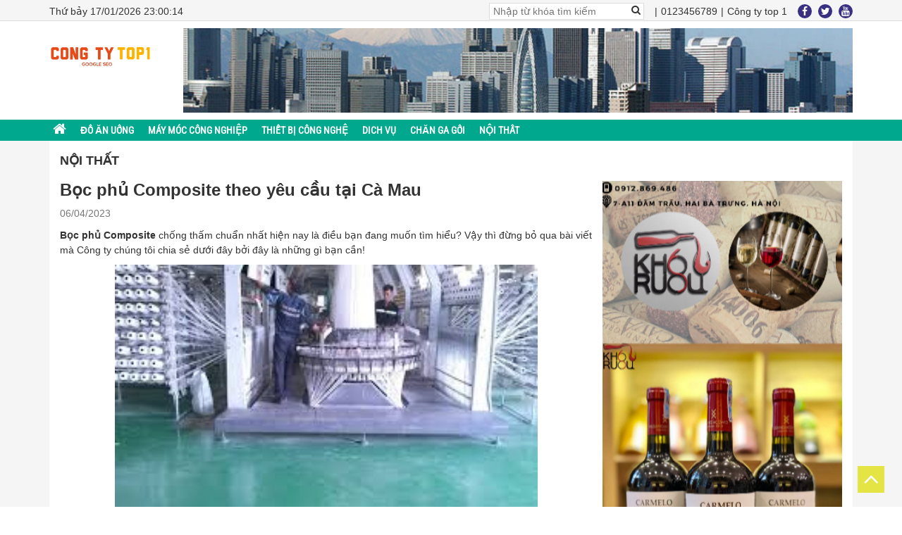

--- FILE ---
content_type: text/html; charset=UTF-8
request_url: https://congtytop1.com/boc-phu-composite-theo-yeu-cau-tai-ca-mau/
body_size: 12207
content:
<!DOCTYPE html><html lang="vi"><head><meta charset="UTF-8"><title>Bọc phủ Composite theo yêu cầu tại Cà Mau - Công ty Top1</title><style>img:is([sizes="auto" i],[sizes^="auto," i]){contain-intrinsic-size:3000px 1500px}</style><meta name="description" content="Bọc phủ Composite chống thấm chuẩn nhất hiện nay là điều bạn đang muốn tìm hiểu? Vậy thì đừng bỏ qua bài viết mà Công ty chúng tôi chia sẻ dưới đây bởi đây là"/><meta name="robots" content="follow, index, max-snippet:-1, max-video-preview:-1, max-image-preview:large"/><link rel="canonical" href="https://congtytop1.com/boc-phu-composite-theo-yeu-cau-tai-ca-mau/" /><meta property="og:locale" content="vi_VN" /><meta property="og:type" content="article" /><meta property="og:title" content="Bọc phủ Composite theo yêu cầu tại Cà Mau - Công ty Top1" /><meta property="og:description" content="Bọc phủ Composite chống thấm chuẩn nhất hiện nay là điều bạn đang muốn tìm hiểu? Vậy thì đừng bỏ qua bài viết mà Công ty chúng tôi chia sẻ dưới đây bởi đây là" /><meta property="og:url" content="https://congtytop1.com/boc-phu-composite-theo-yeu-cau-tai-ca-mau/" /><meta property="og:site_name" content="Công ty Top1" /><meta property="article:section" content="Nội thất" /><meta property="og:updated_time" content="2023-04-06T14:19:05+00:00" /><meta property="og:image" content="https://congtytop1.com/wp-content/uploads/2023/03/son-epoxy-3d-thumb-11.jpg" /><meta property="og:image:secure_url" content="https://congtytop1.com/wp-content/uploads/2023/03/son-epoxy-3d-thumb-11.jpg" /><meta property="og:image:width" content="800" /><meta property="og:image:height" content="420" /><meta property="og:image:alt" content="Bọc phủ Composite theo yêu cầu tại Cà Mau" /><meta property="og:image:type" content="image/jpeg" /><meta property="article:published_time" content="2023-04-06T06:03:06+00:00" /><meta property="article:modified_time" content="2023-04-06T14:19:05+00:00" /><meta name="twitter:card" content="summary_large_image" /><meta name="twitter:title" content="Bọc phủ Composite theo yêu cầu tại Cà Mau - Công ty Top1" /><meta name="twitter:description" content="Bọc phủ Composite chống thấm chuẩn nhất hiện nay là điều bạn đang muốn tìm hiểu? Vậy thì đừng bỏ qua bài viết mà Công ty chúng tôi chia sẻ dưới đây bởi đây là" /><meta name="twitter:image" content="https://congtytop1.com/wp-content/uploads/2023/03/son-epoxy-3d-thumb-11.jpg" /><meta name="twitter:label1" content="Được viết bởi" /><meta name="twitter:data1" content="My" /><meta name="twitter:label2" content="Thời gian để đọc" /><meta name="twitter:data2" content="5 phút" /> <script type="application/ld+json" class="rank-math-schema">{"@context":"https://schema.org","@graph":[{"@type":["Person","Organization"],"@id":"https://congtytop1.com/#person","name":"admin","logo":{"@type":"ImageObject","@id":"https://congtytop1.com/#logo","url":"https://congtytop1.com/wp-content/uploads/2022/05/20210319_202127.jpg","contentUrl":"https://congtytop1.com/wp-content/uploads/2022/05/20210319_202127.jpg","caption":"admin","inLanguage":"vi","width":"960","height":"688"},"image":{"@type":"ImageObject","@id":"https://congtytop1.com/#logo","url":"https://congtytop1.com/wp-content/uploads/2022/05/20210319_202127.jpg","contentUrl":"https://congtytop1.com/wp-content/uploads/2022/05/20210319_202127.jpg","caption":"admin","inLanguage":"vi","width":"960","height":"688"}},{"@type":"WebSite","@id":"https://congtytop1.com/#website","url":"https://congtytop1.com","name":"admin","publisher":{"@id":"https://congtytop1.com/#person"},"inLanguage":"vi"},{"@type":"ImageObject","@id":"https://congtytop1.com/wp-content/uploads/2023/04/images-1-1.jpg","url":"https://congtytop1.com/wp-content/uploads/2023/04/images-1-1.jpg","width":"275","height":"183","inLanguage":"vi"},{"@type":"BreadcrumbList","@id":"https://congtytop1.com/boc-phu-composite-theo-yeu-cau-tai-ca-mau/#breadcrumb","itemListElement":[{"@type":"ListItem","position":"1","item":{"@id":"https://congtytop1.com","name":"Home"}},{"@type":"ListItem","position":"2","item":{"@id":"https://congtytop1.com/noi-that/","name":"N\u1ed9i th\u1ea5t"}},{"@type":"ListItem","position":"3","item":{"@id":"https://congtytop1.com/boc-phu-composite-theo-yeu-cau-tai-ca-mau/","name":"B\u1ecdc ph\u1ee7 Composite theo y\u00eau c\u1ea7u t\u1ea1i C\u00e0 Mau"}}]},{"@type":"WebPage","@id":"https://congtytop1.com/boc-phu-composite-theo-yeu-cau-tai-ca-mau/#webpage","url":"https://congtytop1.com/boc-phu-composite-theo-yeu-cau-tai-ca-mau/","name":"B\u1ecdc ph\u1ee7 Composite theo y\u00eau c\u1ea7u t\u1ea1i C\u00e0 Mau - C\u00f4ng ty Top1","datePublished":"2023-04-06T06:03:06+00:00","dateModified":"2023-04-06T14:19:05+00:00","isPartOf":{"@id":"https://congtytop1.com/#website"},"primaryImageOfPage":{"@id":"https://congtytop1.com/wp-content/uploads/2023/04/images-1-1.jpg"},"inLanguage":"vi","breadcrumb":{"@id":"https://congtytop1.com/boc-phu-composite-theo-yeu-cau-tai-ca-mau/#breadcrumb"}},{"@type":"Person","@id":"https://congtytop1.com/author/my/","name":"My","url":"https://congtytop1.com/author/my/","image":{"@type":"ImageObject","@id":"https://secure.gravatar.com/avatar/c4a0b946d95fac658b84c8ab60888910759afddd46868760f3a8eb7301afa9e2?s=96&amp;d=mm&amp;r=g","url":"https://secure.gravatar.com/avatar/c4a0b946d95fac658b84c8ab60888910759afddd46868760f3a8eb7301afa9e2?s=96&amp;d=mm&amp;r=g","caption":"My","inLanguage":"vi"}},{"@type":"BlogPosting","headline":"B\u1ecdc ph\u1ee7 Composite theo y\u00eau c\u1ea7u t\u1ea1i C\u00e0 Mau - C\u00f4ng ty Top1","datePublished":"2023-04-06T06:03:06+00:00","dateModified":"2023-04-06T14:19:05+00:00","articleSection":"N\u1ed9i th\u1ea5t","author":{"@id":"https://congtytop1.com/author/my/","name":"My"},"publisher":{"@id":"https://congtytop1.com/#person"},"description":"B\u1ecdc ph\u1ee7 Composite ch\u1ed1ng th\u1ea5m chu\u1ea9n nh\u1ea5t hi\u1ec7n nay l\u00e0 \u0111i\u1ec1u b\u1ea1n \u0111ang mu\u1ed1n t\u00ecm hi\u1ec3u? V\u1eady th\u00ec \u0111\u1eebng b\u1ecf qua b\u00e0i vi\u1ebft m\u00e0 C\u00f4ng ty ch\u00fang t\u00f4i chia s\u1ebb d\u01b0\u1edbi \u0111\u00e2y b\u1edfi \u0111\u00e2y l\u00e0","name":"B\u1ecdc ph\u1ee7 Composite theo y\u00eau c\u1ea7u t\u1ea1i C\u00e0 Mau - C\u00f4ng ty Top1","@id":"https://congtytop1.com/boc-phu-composite-theo-yeu-cau-tai-ca-mau/#richSnippet","isPartOf":{"@id":"https://congtytop1.com/boc-phu-composite-theo-yeu-cau-tai-ca-mau/#webpage"},"image":{"@id":"https://congtytop1.com/wp-content/uploads/2023/04/images-1-1.jpg"},"inLanguage":"vi","mainEntityOfPage":{"@id":"https://congtytop1.com/boc-phu-composite-theo-yeu-cau-tai-ca-mau/#webpage"}}]}</script> <link data-optimized="1" rel='stylesheet' id='wp-block-library-css' href='https://congtytop1.com/wp-content/litespeed/css/daf1e5c66a6804e705014a94f70f48eb.css?ver=f48eb' type='text/css' media='all' /><style id='classic-theme-styles-inline-css' type='text/css'>/*! This file is auto-generated */
.wp-block-button__link{color:#fff;background-color:#32373c;border-radius:9999px;box-shadow:none;text-decoration:none;padding:calc(.667em + 2px) calc(1.333em + 2px);font-size:1.125em}.wp-block-file__button{background:#32373c;color:#fff;text-decoration:none}</style><style id='global-styles-inline-css' type='text/css'>:root{--wp--preset--aspect-ratio--square:1;--wp--preset--aspect-ratio--4-3:4/3;--wp--preset--aspect-ratio--3-4:3/4;--wp--preset--aspect-ratio--3-2:3/2;--wp--preset--aspect-ratio--2-3:2/3;--wp--preset--aspect-ratio--16-9:16/9;--wp--preset--aspect-ratio--9-16:9/16;--wp--preset--color--black:#000;--wp--preset--color--cyan-bluish-gray:#abb8c3;--wp--preset--color--white:#fff;--wp--preset--color--pale-pink:#f78da7;--wp--preset--color--vivid-red:#cf2e2e;--wp--preset--color--luminous-vivid-orange:#ff6900;--wp--preset--color--luminous-vivid-amber:#fcb900;--wp--preset--color--light-green-cyan:#7bdcb5;--wp--preset--color--vivid-green-cyan:#00d084;--wp--preset--color--pale-cyan-blue:#8ed1fc;--wp--preset--color--vivid-cyan-blue:#0693e3;--wp--preset--color--vivid-purple:#9b51e0;--wp--preset--gradient--vivid-cyan-blue-to-vivid-purple:linear-gradient(135deg,rgba(6,147,227,1) 0%,#9b51e0 100%);--wp--preset--gradient--light-green-cyan-to-vivid-green-cyan:linear-gradient(135deg,#7adcb4 0%,#00d082 100%);--wp--preset--gradient--luminous-vivid-amber-to-luminous-vivid-orange:linear-gradient(135deg,rgba(252,185,0,1) 0%,rgba(255,105,0,1) 100%);--wp--preset--gradient--luminous-vivid-orange-to-vivid-red:linear-gradient(135deg,rgba(255,105,0,1) 0%,#cf2e2e 100%);--wp--preset--gradient--very-light-gray-to-cyan-bluish-gray:linear-gradient(135deg,#eee 0%,#a9b8c3 100%);--wp--preset--gradient--cool-to-warm-spectrum:linear-gradient(135deg,#4aeadc 0%,#9778d1 20%,#cf2aba 40%,#ee2c82 60%,#fb6962 80%,#fef84c 100%);--wp--preset--gradient--blush-light-purple:linear-gradient(135deg,#ffceec 0%,#9896f0 100%);--wp--preset--gradient--blush-bordeaux:linear-gradient(135deg,#fecda5 0%,#fe2d2d 50%,#6b003e 100%);--wp--preset--gradient--luminous-dusk:linear-gradient(135deg,#ffcb70 0%,#c751c0 50%,#4158d0 100%);--wp--preset--gradient--pale-ocean:linear-gradient(135deg,#fff5cb 0%,#b6e3d4 50%,#33a7b5 100%);--wp--preset--gradient--electric-grass:linear-gradient(135deg,#caf880 0%,#71ce7e 100%);--wp--preset--gradient--midnight:linear-gradient(135deg,#020381 0%,#2874fc 100%);--wp--preset--font-size--small:13px;--wp--preset--font-size--medium:20px;--wp--preset--font-size--large:36px;--wp--preset--font-size--x-large:42px;--wp--preset--spacing--20:.44rem;--wp--preset--spacing--30:.67rem;--wp--preset--spacing--40:1rem;--wp--preset--spacing--50:1.5rem;--wp--preset--spacing--60:2.25rem;--wp--preset--spacing--70:3.38rem;--wp--preset--spacing--80:5.06rem;--wp--preset--shadow--natural:6px 6px 9px rgba(0,0,0,.2);--wp--preset--shadow--deep:12px 12px 50px rgba(0,0,0,.4);--wp--preset--shadow--sharp:6px 6px 0px rgba(0,0,0,.2);--wp--preset--shadow--outlined:6px 6px 0px -3px rgba(255,255,255,1),6px 6px rgba(0,0,0,1);--wp--preset--shadow--crisp:6px 6px 0px rgba(0,0,0,1)}:where(.is-layout-flex){gap:.5em}:where(.is-layout-grid){gap:.5em}body .is-layout-flex{display:flex}.is-layout-flex{flex-wrap:wrap;align-items:center}.is-layout-flex>:is(*,div){margin:0}body .is-layout-grid{display:grid}.is-layout-grid>:is(*,div){margin:0}:where(.wp-block-columns.is-layout-flex){gap:2em}:where(.wp-block-columns.is-layout-grid){gap:2em}:where(.wp-block-post-template.is-layout-flex){gap:1.25em}:where(.wp-block-post-template.is-layout-grid){gap:1.25em}.has-black-color{color:var(--wp--preset--color--black) !important}.has-cyan-bluish-gray-color{color:var(--wp--preset--color--cyan-bluish-gray) !important}.has-white-color{color:var(--wp--preset--color--white) !important}.has-pale-pink-color{color:var(--wp--preset--color--pale-pink) !important}.has-vivid-red-color{color:var(--wp--preset--color--vivid-red) !important}.has-luminous-vivid-orange-color{color:var(--wp--preset--color--luminous-vivid-orange) !important}.has-luminous-vivid-amber-color{color:var(--wp--preset--color--luminous-vivid-amber) !important}.has-light-green-cyan-color{color:var(--wp--preset--color--light-green-cyan) !important}.has-vivid-green-cyan-color{color:var(--wp--preset--color--vivid-green-cyan) !important}.has-pale-cyan-blue-color{color:var(--wp--preset--color--pale-cyan-blue) !important}.has-vivid-cyan-blue-color{color:var(--wp--preset--color--vivid-cyan-blue) !important}.has-vivid-purple-color{color:var(--wp--preset--color--vivid-purple) !important}.has-black-background-color{background-color:var(--wp--preset--color--black) !important}.has-cyan-bluish-gray-background-color{background-color:var(--wp--preset--color--cyan-bluish-gray) !important}.has-white-background-color{background-color:var(--wp--preset--color--white) !important}.has-pale-pink-background-color{background-color:var(--wp--preset--color--pale-pink) !important}.has-vivid-red-background-color{background-color:var(--wp--preset--color--vivid-red) !important}.has-luminous-vivid-orange-background-color{background-color:var(--wp--preset--color--luminous-vivid-orange) !important}.has-luminous-vivid-amber-background-color{background-color:var(--wp--preset--color--luminous-vivid-amber) !important}.has-light-green-cyan-background-color{background-color:var(--wp--preset--color--light-green-cyan) !important}.has-vivid-green-cyan-background-color{background-color:var(--wp--preset--color--vivid-green-cyan) !important}.has-pale-cyan-blue-background-color{background-color:var(--wp--preset--color--pale-cyan-blue) !important}.has-vivid-cyan-blue-background-color{background-color:var(--wp--preset--color--vivid-cyan-blue) !important}.has-vivid-purple-background-color{background-color:var(--wp--preset--color--vivid-purple) !important}.has-black-border-color{border-color:var(--wp--preset--color--black) !important}.has-cyan-bluish-gray-border-color{border-color:var(--wp--preset--color--cyan-bluish-gray) !important}.has-white-border-color{border-color:var(--wp--preset--color--white) !important}.has-pale-pink-border-color{border-color:var(--wp--preset--color--pale-pink) !important}.has-vivid-red-border-color{border-color:var(--wp--preset--color--vivid-red) !important}.has-luminous-vivid-orange-border-color{border-color:var(--wp--preset--color--luminous-vivid-orange) !important}.has-luminous-vivid-amber-border-color{border-color:var(--wp--preset--color--luminous-vivid-amber) !important}.has-light-green-cyan-border-color{border-color:var(--wp--preset--color--light-green-cyan) !important}.has-vivid-green-cyan-border-color{border-color:var(--wp--preset--color--vivid-green-cyan) !important}.has-pale-cyan-blue-border-color{border-color:var(--wp--preset--color--pale-cyan-blue) !important}.has-vivid-cyan-blue-border-color{border-color:var(--wp--preset--color--vivid-cyan-blue) !important}.has-vivid-purple-border-color{border-color:var(--wp--preset--color--vivid-purple) !important}.has-vivid-cyan-blue-to-vivid-purple-gradient-background{background:var(--wp--preset--gradient--vivid-cyan-blue-to-vivid-purple) !important}.has-light-green-cyan-to-vivid-green-cyan-gradient-background{background:var(--wp--preset--gradient--light-green-cyan-to-vivid-green-cyan) !important}.has-luminous-vivid-amber-to-luminous-vivid-orange-gradient-background{background:var(--wp--preset--gradient--luminous-vivid-amber-to-luminous-vivid-orange) !important}.has-luminous-vivid-orange-to-vivid-red-gradient-background{background:var(--wp--preset--gradient--luminous-vivid-orange-to-vivid-red) !important}.has-very-light-gray-to-cyan-bluish-gray-gradient-background{background:var(--wp--preset--gradient--very-light-gray-to-cyan-bluish-gray) !important}.has-cool-to-warm-spectrum-gradient-background{background:var(--wp--preset--gradient--cool-to-warm-spectrum) !important}.has-blush-light-purple-gradient-background{background:var(--wp--preset--gradient--blush-light-purple) !important}.has-blush-bordeaux-gradient-background{background:var(--wp--preset--gradient--blush-bordeaux) !important}.has-luminous-dusk-gradient-background{background:var(--wp--preset--gradient--luminous-dusk) !important}.has-pale-ocean-gradient-background{background:var(--wp--preset--gradient--pale-ocean) !important}.has-electric-grass-gradient-background{background:var(--wp--preset--gradient--electric-grass) !important}.has-midnight-gradient-background{background:var(--wp--preset--gradient--midnight) !important}.has-small-font-size{font-size:var(--wp--preset--font-size--small) !important}.has-medium-font-size{font-size:var(--wp--preset--font-size--medium) !important}.has-large-font-size{font-size:var(--wp--preset--font-size--large) !important}.has-x-large-font-size{font-size:var(--wp--preset--font-size--x-large) !important}:where(.wp-block-post-template.is-layout-flex){gap:1.25em}:where(.wp-block-post-template.is-layout-grid){gap:1.25em}:where(.wp-block-columns.is-layout-flex){gap:2em}:where(.wp-block-columns.is-layout-grid){gap:2em}:root :where(.wp-block-pullquote){font-size:1.5em;line-height:1.6}</style><link data-optimized="1" rel='stylesheet' id='contact-form-7-css' href='https://congtytop1.com/wp-content/litespeed/css/519bc83573141613ea84054428225fce.css?ver=25fce' type='text/css' media='all' /><link rel="icon" href="https://congtytop1.com/wp-content/uploads/2024/10/cropped-Cong-ty-top-1-logo-32x32.jpg" sizes="32x32" /><link rel="icon" href="https://congtytop1.com/wp-content/uploads/2024/10/cropped-Cong-ty-top-1-logo-192x192.jpg" sizes="192x192" /><link rel="apple-touch-icon" href="https://congtytop1.com/wp-content/uploads/2024/10/cropped-Cong-ty-top-1-logo-180x180.jpg" /><meta name="msapplication-TileImage" content="https://congtytop1.com/wp-content/uploads/2024/10/cropped-Cong-ty-top-1-logo-270x270.jpg" /><meta http-equiv="X-UA-Compatible" content="IE=edge,chrome=1"><meta name="viewport" content="width=device-width, initial-scale=1.0, maximum-scale=1.0, user-scalable=no" /><meta name="description" content=""><link data-optimized="1" rel="stylesheet" href="https://congtytop1.com/wp-content/litespeed/css/3e55fbcc1942876500c543e93f2eea52.css?ver=eea52"><link data-optimized="1" rel="stylesheet" href="https://congtytop1.com/wp-content/litespeed/css/32e56c9eefb85fc966d098d9c92bf938.css?ver=bf938"><link data-optimized="1" rel="stylesheet" href="https://congtytop1.com/wp-content/litespeed/css/d8c0885bc901997b966d25c920f2f349.css?ver=2f349"><link data-optimized="1" rel="stylesheet" href="https://congtytop1.com/wp-content/litespeed/css/b0ee5fa039fc8fce9032c95b4c6bf18c.css?ver=bf18c"><link data-optimized="1" href="https://congtytop1.com/wp-content/litespeed/css/6b89d61c4fe05e1768bcd1bba3aca5c7.css?ver=ca5c7" rel="stylesheet">
 <script async src="https://www.googletagmanager.com/gtag/js?id=G-VLVCB1PNPH"></script> <script>window.dataLayer = window.dataLayer || [];
  function gtag(){dataLayer.push(arguments);}
  gtag('js', new Date());

  gtag('config', 'G-VLVCB1PNPH');</script> </head><body data-rsssl=1 class="wp-singular post-template-default single single-post postid-11761 single-format-standard wp-theme-thietkewebsitewordpress" onload="time()"><header class="header clearfix"><div class="header_top clearfix"><div class="container"><div class="row"><div class="col-md-4"><div class="timeline">
<span id="vnclock"></span></div></div><div class="col-md-8"><div class="nav_right_top_header"><form action="" class="form_search top_inline_bl">
<input type="text" placeholder="Nhập từ khóa tìm kiếm">
<button><i class="fa fa-search" aria-hidden="true"></i></button></form><ul class="barmnu top_inline_bl"><li><a href="0123456789">0123456789</a></li><li><a href="">Công ty top 1</a></li></ul><div class="top-social top_inline_bl">
<a href=""><i class="fa fa-facebook" aria-hidden="true"></i></a>
<a href=""><i class="fa fa-twitter" aria-hidden="true"></i></a>
<a href=""><i class="fa fa-youtube" aria-hidden="true"></i></a></div></div></div></div></div></div><div class="header_logo"><div class="container clearfix"><div class="logo">
<a href="https://congtytop1.com"><img src="https://congtytop1.com/wp-content/uploads/2022/04/20220409_214517.png"></a></div><div class="banner">
<a href=""><img src="https://congtytop1.com/wp-content/uploads/2022/04/20220409_223514.png"></a></div></div></div><div class="header_menu"><div class="container"><ul id="menu-menu-main" class="menu_header"><li id="menu-item-18" class="menu-item menu-item-type-custom menu-item-object-custom menu-item-home menu-item-18"><a href="https://congtytop1.com"><i class="fa fa-home" aria-hidden="true"></i></a></li><li id="menu-item-222" class="menu-item menu-item-type-taxonomy menu-item-object-category menu-item-222"><a href="https://congtytop1.com/do-an-uong/">ĐỒ ĂN UỐNG</a></li><li id="menu-item-218" class="menu-item menu-item-type-taxonomy menu-item-object-category menu-item-218"><a href="https://congtytop1.com/may-moc-cong-nghiep/">MÁY MÓC CÔNG NGHIỆP</a></li><li id="menu-item-219" class="menu-item menu-item-type-taxonomy menu-item-object-category menu-item-219"><a href="https://congtytop1.com/cong-nghe/">THIẾT BỊ CÔNG NGHỆ</a></li><li id="menu-item-220" class="menu-item menu-item-type-taxonomy menu-item-object-category menu-item-220"><a href="https://congtytop1.com/dich-vu/">DICH VỤ</a></li><li id="menu-item-1857" class="menu-item menu-item-type-taxonomy menu-item-object-category menu-item-1857"><a href="https://congtytop1.com/chan-ga-goi/">Chăn ga gối</a></li><li id="menu-item-6137" class="menu-item menu-item-type-taxonomy menu-item-object-category current-post-ancestor current-menu-parent current-post-parent menu-item-6137"><a href="https://congtytop1.com/noi-that/">Nội thất</a></li></ul></div></div></div></header><div id="maincontent"><div class="container"><div class="box_content_index"><div class="breadcr"><h1 class="title_page"><a class="post-cat" href="https://congtytop1.com/noi-that/">Nội thất</a></h1></div><div class="newscontent clearfix"><div class="newsleft"><div class="box_title_single"><h2 class="the_title">Bọc phủ Composite theo yêu cầu tại Cà Mau</h2><p class="date_post">06/04/2023</p></div><div class="content_post"><p><a href="https://sonepoxy3d.com/boc-phu-composite/" target="_blank" rel="noopener nofollow" class="external"><strong>Bọc phủ Composite</strong></a> chống thấm chuẩn nhất hiện nay là điều bạn đang muốn tìm hiểu? Vậy thì đừng bỏ qua bài viết mà Công ty chúng tôi chia sẻ dưới đây bởi đây là những gì bạn cần!</p><p><img fetchpriority="high" decoding="async" class="wp-image-11762 aligncenter" src="https://congtytop1.com/wp-content/uploads/2023/04/images-1-1.jpg" alt="" width="600" height="399" /></p><h2 dir="ltr"><strong>Composite là gì?</strong></h2><p dir="ltr">Composite (tên tiếng Anh: Fibeglass Reinfored Plastic – FRP) còn được gọi là vật liệu Composite, vật liệu tổng hợp hoặc vật liệu compozit. Đây là tên gọi chung của các loại nguyên vật liệu được tạo thành từ sự kết hợp của hai hay nhiều vật liệu khác nhau, có công dụng và tính chất vượt trội hơn hẳn so với các vật liệu ban đầu.</p><p dir="ltr">Bọc phủ Composite (bọc FRP) là quá trình bọc một lớp bảo vệ, giúp chống ăn mòn, chống gỉ, chống thấm, tăng độ bền cơ học, vật lý cho các bề mặt như: thiết bị trong môi trường chứa axit, hồ cá, bể chứa nước (hồ bơi), bọc phủ các đường ống dẫn, nhà kho, vách ngăn, sản nhà xưởng, sàn tàu, bồn xi măng, bồn trộn thực phẩm, bể chứa nước thải, bể chứa hóa chất,&#8230;</p><p dir="ltr">&gt;&gt;&gt;&gt;&gt;&gt;Xem thêm: <strong><a href="https://sonepoxy3d.com/thi-cong-son-epoxy-tai-binh-duong/" target="_blank" rel="noopener nofollow" class="external">Thi công sơn Epoxy tại Bình Dương</a></strong></p><h2 dir="ltr"><strong>Công dụng của việc áp dụng quy trình bọc phủ Composite đối với đời sống</strong></h2><p dir="ltr">Như đã đề cập ở trên, bọc phủ Composite chứa những hóa chất có đặc tính chống sự ăn mòn cao từ những hóa chất chuyên biệt mà những vật liệu khác không thực hiện được. Do đó, quy trình bọc phủ được xem là giải pháp tối ưu để bảo vệ chất lượng, độ bền cho các nguyên liệu, bề mặt dễ bị ăn mòn, thường xuyên tiếp xúc với các chất có tính bào mòn cao như: các loại bồn chứa HCL, Javen, NaOH, bồn chứa xi mạ, nước thải công nghiệp hoặc được ứng dụng trong làm lót sàn cho các môi trường hóa chất.</p><p dir="ltr"><img decoding="async" class="wp-image-11639 aligncenter" src="https://congtytop1.com/wp-content/uploads/2023/03/son-epoxy-3d-thumb-11-300x158.jpg" alt="" width="600" height="315" srcset="https://congtytop1.com/wp-content/uploads/2023/03/son-epoxy-3d-thumb-11-300x158.jpg 300w, https://congtytop1.com/wp-content/uploads/2023/03/son-epoxy-3d-thumb-11-768x403.jpg 768w, https://congtytop1.com/wp-content/uploads/2023/03/son-epoxy-3d-thumb-11.jpg 800w" sizes="(max-width: 600px) 100vw, 600px" /></p><p dir="ltr">Bên cạnh đó, bởi việc thực hiện quy trình bọc phủ Composite không sử dụng đường hàn, có kết nối vô cùng vững chắc nên chúng còn được ứng dụng trong quy trình chống thấm, rò rỉ cho các công trình bể bơi, bể chứa nước lớn nhỏ ở cả trong công nghiệp và dân dụng.</p><p dir="ltr">Nhìn chung, mỗi loại vật liệu được tạo thành nhờ công nghệ Composite này đều có những thành phần, cấu tạo riêng biệt tùy thuộc vào nhu cầu sử dụng. Bọc phủ chống ăn mòn, chống thấm Composite FRP được tiến hành cho nhiều bề mặt vật liệu, sản phẩm khác như: chống dột sàn nhà máy, chống dột mái nhà, xử lý chống ăn mòn cho các bể chứa muối, xi măng, kim loại, chống hóa chất công nghiệp bào mòn.</p><p dir="ltr">&gt;&gt;&gt;&gt;&gt;&gt;Xem thêm: <strong><a href="https://sonepoxy3d.com/thi-cong-son-epoxy-gia-re/" target="_blank" rel="noopener nofollow" class="external">Thi công Sơn Epoxy TPHCM</a></strong></p><h2 dir="ltr"><strong>Quy trình bọc phủ Composite chống thấm chuẩn nhất hiện nay</strong></h2><p dir="ltr">Quy trình bọc phủ Composite chống thấm chuẩn nhất hiện nay được tiến hành với tám bước chính sau đây:</p><h3 dir="ltr"><strong>Bước 1: Chuẩn bị trước khi tiến hành thi công bọc phủ Composite</strong></h3><p dir="ltr">Quy trình bọc phủ Composite sẽ được bắt đầu bằng việc xác định chính xác các vị trí bề mặt cần được thi công bọc phủ Composite.</p><p dir="ltr">Tiếp đến, chuẩn bị đầy đủ các vật liệu, máy móc cần thiết cho việc thi công, đồ bảo hộ và các biện pháp xử lý phù hợp.</p><h3 dir="ltr"><strong>Bước 2: Kiểm tra, vệ sinh bề mặt thi công</strong></h3><p dir="ltr">Bước tiến theo của quy trình bọc phủ composite bao gồm:</p><ul><li dir="ltr" aria-level="1"><p dir="ltr" role="presentation">Tiến hành khảo sát, kiểm tra tình trạng bề mặt cần thi công: gồ ghề hay phẳng mịn, có góc cạnh không, có sạch sẽ không.</p></li><li dir="ltr" aria-level="1"><p dir="ltr" role="presentation">Vệ sinh sạch sẽ, làm khô bề mặt trước khi bọc phủ nhằm tăng độ bám, bền của vật liệu.</p></li></ul><h3 dir="ltr"><strong>Bước 3: Thi công lớp lót</strong></h3><ul><li dir="ltr" aria-level="1"><p dir="ltr" role="presentation">Trộn lớp lót theo đúng yêu cầu, hướng dẫn thiết kế thi công.</p></li><li dir="ltr" aria-level="1"><p dir="ltr" role="presentation">Phủ lên bề mặt cần thi công một lớp lót mỏng.</p></li><li dir="ltr" aria-level="1"><p dir="ltr" role="presentation">Khi đã phủ xong lớp lót thứ nhất thì chờ cho đến khi chúng khô lại rồi tiếp tục phủ các lớp tiến theo. Thực hiện tương tự cho đến khi lớp lót đạt yêu cầu về độ dày đã được đặt ra trước đó.</p></li></ul><h3 dir="ltr"><strong>Bước 4: Tạo ra các lớp sợi thủy tinh phủ lên lớp bọc đã có ở bước thứ 3 trong quy trình bọc phủ Composite</strong></h3><ul><li dir="ltr" aria-level="1"><p dir="ltr" role="presentation"> Cắt các sợi thủy tinh với kích thước đã được yêu cầu trong thiết kế.</p></li><li dir="ltr" aria-level="1"><p dir="ltr" role="presentation">Trộn nhựa nền với các sợi thủy tinh theo đúng tỷ lệ.</p></li><li dir="ltr" aria-level="1"><p dir="ltr" role="presentation">Dán các sợi thủy tinh đã hoàn chỉnh lên bề mặt cần thi công. Lưu ý: Khi dán cần chú ý hạn chế làm các bọt khí dưới bề mặt bị phồng lên, làm hỏng các liên kết sợi, khiến lớp thủy tinh phồng lên, dẫn đến không đạt về mặt chất lượng.</p></li><li dir="ltr" aria-level="1"><p dir="ltr" role="presentation">Thi công tương tự cho các lớp thủy tinh tiếp theo cho đến khi đạt đủ số lượng được yêu cầu thiết kế.</p></li></ul><p>&gt;&gt;&gt;&gt;&gt;&gt;Xem thêm: <strong><a href="https://sonepoxy3d.com/thi-cong-son-epoxy-tai-long-an/" target="_blank" rel="noopener nofollow" class="external">thi công sơn epoxy Long An</a></strong></p><h3 dir="ltr"><strong>Bước 5: Kiểm tra lại bề mặt thi công trước khi tiến hành lăn phủ Composite lần cuối</strong></h3><ul><li dir="ltr" aria-level="1"><p dir="ltr" role="presentation">Kiểm tra bề mặt thật kỹ xem có bị lồi hay lõm không, nếu có, phải tiến hành mài phẳng để lớp lăn phủ sau đó được mịn nhất có thể, giúp đảm bảo tính thẩm mỹ cao cho thiết bị.</p></li></ul><h3 dir="ltr"><strong>Bước 6: Lăn phủ Composite lần cuối</strong></h3><ul><li dir="ltr" aria-level="1"><p dir="ltr" role="presentation">Lăn phủ lớp cuối cùng với màu sắc được yêu cầu trong bản thiết kế</p></li><li dir="ltr" aria-level="1"><p dir="ltr" role="presentation">Trộn màu phủ theo tỷ lệ yêu cầu, sau đó lăn phủ một cách đều tay lên bề mặt sao cho đảm bảo tính thẩm mỹ cao cho thiết bị.</p></li></ul><h3 dir="ltr"><strong>Bước 7: Kiểm tra lại lần cuối</strong></h3><p dir="ltr">Sau khi lớp lăn phủ cuối đã khô thì tiến hành kiểm tra lại toàn bộ thiết bị lần cuối, dọn dẹp vị trí thi công và hoàn tất quy trình bọc phủ Composite.</p><p dir="ltr">Tóm lại, việc hiểu và nắm được quy trình bọc phủ Composite sẽ giúp nâng cao hiệu quả chống thâm, ăn mòn, tiết kiệm chi phí và đảm bảo an toàn hiệu quả cho công trình của bạn. Nếu có nhu cầu mua vật liệu Composite chất lượng, vui lòng liên hệ với chúng tôi để được hỗ trợ thông tin chi tiết về sản phẩm, chính sách giá nhanh chóng, chính xác nhất!</p><p dir="ltr">&gt;&gt;&gt;&gt;&gt;Xem thêm: <strong><a href="https://congtytop1.com/boc-phu-composite-theo-yeu-cau-tai-bac-lieu/">Bọc phủ Composite theo yêu cầu tại Bạc Liêu</a></strong></p></div><div class="tags clearfix"></div><div class="like-share"><div id="fb-root"></div> <script>(function(d,s,id){var js,fjs=d.getElementsByTagName(s)[0];if(d.getElementById(id))return;js=d.createElement(s);js.id=id;js.src="//connect.facebook.net/vi_VN/sdk.js#xfbml=1&version=v2.7";fjs.parentNode.insertBefore(js,fjs)}(document,'script','facebook-jssdk'))</script> <span class="like"><div class="fb-like" data-href="https://congtytop1.com/boc-phu-composite-theo-yeu-cau-tai-ca-mau/" data-layout="button_count" data-action="like" data-size="small" data-show-faces="true" data-share="true"></div> <script data-optimized="1" src="https://congtytop1.com/wp-content/litespeed/js/c2372210efd256a183cdece6032c8949.js?ver=c8949" async defer></script> <g:plusone size="medium"></g:plusone>
</span>
<span>Hãy là người đầu tiên trong số bạn bè của bạn thích nội dung này.</span></div><div class="related_posts clearfix"><h2 class="related_title">Có thể bạn quan tâm</h2><ul class="hhotmore newsrelate clearfix"><li class="imgscale">
<a href="https://congtytop1.com/son-epoxy-va-son-pu-co-dac-diem-gi/"><div class="img">
<img width="600" height="400" src="https://congtytop1.com/wp-content/uploads/2023/05/phan-biet-son-epoxy-va-son-pu.jpg" class="attachment-post-thumbnail size-post-thumbnail wp-post-image" alt="" decoding="async" loading="lazy" srcset="https://congtytop1.com/wp-content/uploads/2023/05/phan-biet-son-epoxy-va-son-pu.jpg 600w, https://congtytop1.com/wp-content/uploads/2023/05/phan-biet-son-epoxy-va-son-pu-300x200.jpg 300w" sizes="auto, (max-width: 600px) 100vw, 600px" /></div><h3 class="title">Sơn Epoxy Và Sơn Pu có Đặc Điểm gì</h3>
</a></li><li class="imgscale">
<a href="https://congtytop1.com/quy-trinh-son-pu-nen-be-tong-nha-xuong/"><div class="img">
<img width="600" height="400" src="https://congtytop1.com/wp-content/uploads/2023/04/dinh-muc-son-epoxy-la-gi.jpg" class="attachment-post-thumbnail size-post-thumbnail wp-post-image" alt="" decoding="async" loading="lazy" srcset="https://congtytop1.com/wp-content/uploads/2023/04/dinh-muc-son-epoxy-la-gi.jpg 600w, https://congtytop1.com/wp-content/uploads/2023/04/dinh-muc-son-epoxy-la-gi-300x200.jpg 300w" sizes="auto, (max-width: 600px) 100vw, 600px" /></div><h3 class="title">Quy Trình Sơn Pu Nền Bê Tông Nhà Xưởng</h3>
</a></li><li class="imgscale">
<a href="https://congtytop1.com/dieu-kien-thi-cong-son-epoxy-la-gi/"><div class="img">
<img width="600" height="400" src="https://congtytop1.com/wp-content/uploads/2023/05/dieu-kien-thi-cong-son-epoxy-03.jpg" class="attachment-post-thumbnail size-post-thumbnail wp-post-image" alt="" decoding="async" loading="lazy" srcset="https://congtytop1.com/wp-content/uploads/2023/05/dieu-kien-thi-cong-son-epoxy-03.jpg 600w, https://congtytop1.com/wp-content/uploads/2023/05/dieu-kien-thi-cong-son-epoxy-03-300x200.jpg 300w" sizes="auto, (max-width: 600px) 100vw, 600px" /></div><h3 class="title">Điều Kiện Thi Công Sơn Epoxy là gì</h3>
</a></li><li class="imgscale">
<a href="https://congtytop1.com/son-epoxy-co-dinh-muc-gi/"><div class="img">
<img width="600" height="400" src="https://congtytop1.com/wp-content/uploads/2023/04/dinh-muc-son-epoxy-la-gi.jpg" class="attachment-post-thumbnail size-post-thumbnail wp-post-image" alt="" decoding="async" loading="lazy" srcset="https://congtytop1.com/wp-content/uploads/2023/04/dinh-muc-son-epoxy-la-gi.jpg 600w, https://congtytop1.com/wp-content/uploads/2023/04/dinh-muc-son-epoxy-la-gi-300x200.jpg 300w" sizes="auto, (max-width: 600px) 100vw, 600px" /></div><h3 class="title">Sơn Epoxy có Định mức gì</h3>
</a></li></ul></div><div class="box_reply clearfix"><div class="title_gray"><h3 class="title">Ý kiến bạn đọc</h3></div><div class="comment-face"><div class="fb-comments" data-width="100%" data-href="https://congtytop1.com/boc-phu-composite-theo-yeu-cau-tai-ca-mau/" data-numposts="3"></div></div></div><div class="onbox"><div class="nbtitle">Tin mới</div><ul class="listnews clearfix"><li class="imgscale"><div class="img">
<a href="https://congtytop1.com/dich-vu-boc-xep-can-tho-giai-phap-boc-xep-toan-dien-cho-moi-nhu-cau-hung-phat/"><img width="225" height="300" src="https://congtytop1.com/wp-content/uploads/2026/01/z7422965485873_25138f01ee7f9d16f9f9bf0942e018f5-225x300.jpg" class="attachment-medium size-medium wp-post-image" alt="" decoding="async" srcset="https://congtytop1.com/wp-content/uploads/2026/01/z7422965485873_25138f01ee7f9d16f9f9bf0942e018f5-225x300.jpg 225w, https://congtytop1.com/wp-content/uploads/2026/01/z7422965485873_25138f01ee7f9d16f9f9bf0942e018f5-768x1024.jpg 768w, https://congtytop1.com/wp-content/uploads/2026/01/z7422965485873_25138f01ee7f9d16f9f9bf0942e018f5.jpg 960w" sizes="(max-width: 225px) 100vw, 225px" /></a></div><h3 class="title"><a href="https://congtytop1.com/dich-vu-boc-xep-can-tho-giai-phap-boc-xep-toan-dien-cho-moi-nhu-cau-hung-phat/">Dịch vụ bốc xếp Cần Thơ toàn diện cho mọi nhu cầu | Hưng Phát</a></h3></li><li class="imgscale"><div class="img">
<a href="https://congtytop1.com/dich-vu-boc-xep-vung-tau-toan-dien-linh-hoat-moi-nhu-cau-hung-phat/"><img width="225" height="300" src="https://congtytop1.com/wp-content/uploads/2026/01/z7422965485873_25138f01ee7f9d16f9f9bf0942e018f5-225x300.jpg" class="attachment-medium size-medium wp-post-image" alt="" decoding="async" loading="lazy" srcset="https://congtytop1.com/wp-content/uploads/2026/01/z7422965485873_25138f01ee7f9d16f9f9bf0942e018f5-225x300.jpg 225w, https://congtytop1.com/wp-content/uploads/2026/01/z7422965485873_25138f01ee7f9d16f9f9bf0942e018f5-768x1024.jpg 768w, https://congtytop1.com/wp-content/uploads/2026/01/z7422965485873_25138f01ee7f9d16f9f9bf0942e018f5.jpg 960w" sizes="auto, (max-width: 225px) 100vw, 225px" /></a></div><h3 class="title"><a href="https://congtytop1.com/dich-vu-boc-xep-vung-tau-toan-dien-linh-hoat-moi-nhu-cau-hung-phat/">Dịch Vụ Bốc Xếp Vũng Tàu Toàn Diện – Linh Hoạt Mọi Nhu Cầu  Hưng Phát</a></h3></li><li class="imgscale"><div class="img">
<a href="https://congtytop1.com/dich-vu-boc-xep-long-an-theo-yeu-cau-theo-gio-ngay-thang-va-hop-dong/"><img width="225" height="300" src="https://congtytop1.com/wp-content/uploads/2026/01/Dich-vu-boc-vac-hang-hoa-gia-re-1-225x300.jpg" class="attachment-medium size-medium wp-post-image" alt="" decoding="async" loading="lazy" srcset="https://congtytop1.com/wp-content/uploads/2026/01/Dich-vu-boc-vac-hang-hoa-gia-re-1-225x300.jpg 225w, https://congtytop1.com/wp-content/uploads/2026/01/Dich-vu-boc-vac-hang-hoa-gia-re-1-768x1024.jpg 768w, https://congtytop1.com/wp-content/uploads/2026/01/Dich-vu-boc-vac-hang-hoa-gia-re-1.jpg 960w" sizes="auto, (max-width: 225px) 100vw, 225px" /></a></div><h3 class="title"><a href="https://congtytop1.com/dich-vu-boc-xep-long-an-theo-yeu-cau-theo-gio-ngay-thang-va-hop-dong/">Dịch Vụ Bốc Xếp Long An Theo Yêu Cầu – Theo Giờ, Ngày, Tháng Và Hợp Đồng</a></h3></li><li class="imgscale"><div class="img">
<a href="https://congtytop1.com/dich-vu-boc-xep-ben-bai-tai-binh-duong-cua-cong-ty-hung-phat/"><img width="225" height="300" src="https://congtytop1.com/wp-content/uploads/2026/01/z7422965485873_25138f01ee7f9d16f9f9bf0942e018f5-225x300.jpg" class="attachment-medium size-medium wp-post-image" alt="" decoding="async" loading="lazy" srcset="https://congtytop1.com/wp-content/uploads/2026/01/z7422965485873_25138f01ee7f9d16f9f9bf0942e018f5-225x300.jpg 225w, https://congtytop1.com/wp-content/uploads/2026/01/z7422965485873_25138f01ee7f9d16f9f9bf0942e018f5-768x1024.jpg 768w, https://congtytop1.com/wp-content/uploads/2026/01/z7422965485873_25138f01ee7f9d16f9f9bf0942e018f5.jpg 960w" sizes="auto, (max-width: 225px) 100vw, 225px" /></a></div><h3 class="title"><a href="https://congtytop1.com/dich-vu-boc-xep-ben-bai-tai-binh-duong-cua-cong-ty-hung-phat/">Dịch Vụ Bốc Xếp Bến Bãi Tại Bình Dương Của Công Ty Hưng Phát</a></h3></li><li class="imgscale"><div class="img">
<a href="https://congtytop1.com/cong-ty-boc-xep-tai-dong-nai-tron-goi-uy-tin-gia-re/"><img width="225" height="300" src="https://congtytop1.com/wp-content/uploads/2026/01/Dich-vu-boc-vac-hang-hoa-gia-re-1-225x300.jpg" class="attachment-medium size-medium wp-post-image" alt="" decoding="async" loading="lazy" srcset="https://congtytop1.com/wp-content/uploads/2026/01/Dich-vu-boc-vac-hang-hoa-gia-re-1-225x300.jpg 225w, https://congtytop1.com/wp-content/uploads/2026/01/Dich-vu-boc-vac-hang-hoa-gia-re-1-768x1024.jpg 768w, https://congtytop1.com/wp-content/uploads/2026/01/Dich-vu-boc-vac-hang-hoa-gia-re-1.jpg 960w" sizes="auto, (max-width: 225px) 100vw, 225px" /></a></div><h3 class="title"><a href="https://congtytop1.com/cong-ty-boc-xep-tai-dong-nai-tron-goi-uy-tin-gia-re/">Công Ty Bốc Xếp Tại Đồng Nai Trọn Gói Uy Tín Giá Rẻ</a></h3></li><li class="imgscale"><div class="img">
<a href="https://congtytop1.com/dich-vu-boc-vac-tai-tp-hcm-tiet-kiem-nhanh-chong-hieu-qua/"><img width="248" height="300" src="https://congtytop1.com/wp-content/uploads/2024/02/Top-cong-ty-dich-vu-boc-xep-gia-re-uy-tin-248x300.jpg" class="attachment-medium size-medium wp-post-image" alt="Tổng hợp dịch vụ bốc xếp hàng TPHCM uy tín" decoding="async" loading="lazy" srcset="https://congtytop1.com/wp-content/uploads/2024/02/Top-cong-ty-dich-vu-boc-xep-gia-re-uy-tin-248x300.jpg 248w, https://congtytop1.com/wp-content/uploads/2024/02/Top-cong-ty-dich-vu-boc-xep-gia-re-uy-tin.jpg 640w" sizes="auto, (max-width: 248px) 100vw, 248px" /></a></div><h3 class="title"><a href="https://congtytop1.com/dich-vu-boc-vac-tai-tp-hcm-tiet-kiem-nhanh-chong-hieu-qua/">Dịch Vụ Bốc Vác Tại TP.HCM Tiết Kiệm, Nhanh Chóng, Hiệu Quả</a></h3></li><li class="imgscale"><div class="img">
<a href="https://congtytop1.com/cong-ty-cho-thue-lao-dong-pho-thong-vung-tau/"><img width="300" height="225" src="https://congtytop1.com/wp-content/uploads/2025/12/Cung-ung-lao-dong-o-vung-tau-300x225.jpg" class="attachment-medium size-medium wp-post-image" alt="Công ty cho thuê lao động phổ thông Vũng Tàu 24h- Hưng Phát" decoding="async" loading="lazy" srcset="https://congtytop1.com/wp-content/uploads/2025/12/Cung-ung-lao-dong-o-vung-tau-300x225.jpg 300w, https://congtytop1.com/wp-content/uploads/2025/12/Cung-ung-lao-dong-o-vung-tau-1024x767.jpg 1024w, https://congtytop1.com/wp-content/uploads/2025/12/Cung-ung-lao-dong-o-vung-tau-768x575.jpg 768w, https://congtytop1.com/wp-content/uploads/2025/12/Cung-ung-lao-dong-o-vung-tau.jpg 1276w" sizes="auto, (max-width: 300px) 100vw, 300px" /></a></div><h3 class="title"><a href="https://congtytop1.com/cong-ty-cho-thue-lao-dong-pho-thong-vung-tau/">Công ty cho thuê lao động phổ thông Vũng Tàu 24h- Hưng Phát</a></h3></li><li class="imgscale"><div class="img">
<a href="https://congtytop1.com/don-vi-cho-thue-nhan-cong-lao-dong-tai-cac-kcn-tay-ninh/"><img width="225" height="300" src="https://congtytop1.com/wp-content/uploads/2025/11/Cho-thue-lao-dong-o-tay-ninh-225x300.jpg" class="attachment-medium size-medium wp-post-image" alt="Hưng Phát – Đơn vị cho thuê nhân công, lao động tại các KCN Tây Ninh nhanh chóng" decoding="async" loading="lazy" srcset="https://congtytop1.com/wp-content/uploads/2025/11/Cho-thue-lao-dong-o-tay-ninh-225x300.jpg 225w, https://congtytop1.com/wp-content/uploads/2025/11/Cho-thue-lao-dong-o-tay-ninh.jpg 720w" sizes="auto, (max-width: 225px) 100vw, 225px" /></a></div><h3 class="title"><a href="https://congtytop1.com/don-vi-cho-thue-nhan-cong-lao-dong-tai-cac-kcn-tay-ninh/">Đơn vị cho thuê nhân công, lao động tại các KCN Tây Ninh nhanh chóng</a></h3></li></ul></div></div><div class="newsright"><div class="rows col1"><div class="item">
<a href=""><img src="https://congtytop1.com/wp-content/uploads/2022/04/Banner-dung-ruou-vang-68.png"></a></div><div class="item">
<a href=""><img src=""></a></div><div class="item">
<a href=""><img src="https://congtytop1.com/wp-content/uploads/2022/04/Ruou-Vang-Do-Chateau-Arrogant-Limoux-1.jpg"></a></div></div><div class="boxgrey"><div class="head box_title clearfix"><h3><a href="">Đọc nhiều</a></h3><ul class="bsub"></ul></div><ul class="list_read"><li>
<a data-num="1" href="https://congtytop1.com/ban-may-phat-dien-nhat-3-pha-cu-tai-huyen-hoc-mon/"><h3>BÁN MÁY PHÁT ĐIỆN NHẬT 3 PHA CŨ TẠI HUYỆN HÓC MÔN</h3></a></li><li>
<a data-num="2" href="https://congtytop1.com/thu-mua-may-phat-dien-cu-tai-nghe-an-chinh-hang/"><h3>Thu mua máy phát điện cũ tại Nghệ An chính hãng</h3></a></li><li>
<a data-num="3" href="https://congtytop1.com/xu-huong-nganh-in-an-bao-bi/"><h3>Xu Hướng Ngành In Ấn Bao Bì</h3></a></li><li>
<a data-num="4" href="https://congtytop1.com/thu-mua-may-in-may-photocopy-cu-hong-tai-thanh-xuan-chat-luong/"><h3>Thu mua máy in ,máy photocopy cũ hỏng tại Thanh Xuân chất lượng</h3></a></li><li>
<a data-num="5" href="https://congtytop1.com/kheo-leo-su-dung-ruou-vang-trong-che-bien-thuc-an/"><h3>Khéo léo sử dụng rượu vang trong chế biến thức ăn</h3></a></li><li>
<a data-num="6" href="https://congtytop1.com/xuong-san-xuat-hop-qua-tang-mobifone/"><h3>Xưởng sản xuất hộp quà tặng Mobifone</h3></a></li><li>
<a data-num="7" href="https://congtytop1.com/xuong-san-xuat-hop-qua-tang-gom-su-cao-cap/"><h3>Xưởng sản xuất hộp quà tặng gốm sứ cao cấp</h3></a></li><li>
<a data-num="8" href="https://congtytop1.com/1050-2/"><h3>Máy phát điện 100kva giá rẻ, hàng chất lượng</h3></a></li><li>
<a data-num="9" href="https://congtytop1.com/chon-loai-nao-cho-may-phat-dien-50kva-gia-180-400/"><h3>Chọn loại nào cho máy phát điện 50kva giá 180-400 triệu</h3></a></li><li>
<a data-num="10" href="https://congtytop1.com/ruou-vang-chateau-la-graviere-entre-deux-mers/"><h3>Rượu vang Chateau La Graviere Entre Deux Mers</h3></a></li></ul></div><div class="rows col1"><div class="item">
<a href=""><img src="https://congtytop1.com/wp-content/uploads/2022/04/ruou-vang-do-noi-tieng.jpg"></a></div><div class="item">
<a href=""><img src="https://congtytop1.com/wp-content/uploads/2022/04/ruou-vang-carmelo.jpg"></a></div></div></div></div></div></div></div><footer class="footer clearfix"><div class="container clearfix"><div class="row"><div class="col-md-9">
               <h3 class="title_footer">Công ty số 1</h3><div class="f-widget row clearfix"><div id="black-studio-tinymce-3" class="widget widget_black_studio_tinymce col-md-4"><div class="textwidget"><h3><span style="font-size: 12pt; color: #800000;">CONGTYTOP1.COM</span></h3><p>Blog review công ty, doanh nghiệp có sản phẩm, dịch vụ mới có thể mọi người quan tâm<br />
Email: Vankyonline@gmail.com</p></div></div><div id="black-studio-tinymce-4" class="widget widget_black_studio_tinymce col-md-4"><div class="textwidget"><p><span style="font-size: 12pt; color: #800000;">Liên kết 1</span></p></div></div><div id="black-studio-tinymce-5" class="widget widget_black_studio_tinymce col-md-4"><div class="textwidget"><p><span style="color: #800000;">Liên kết 2</span></p><p>&nbsp;</p></div></div></div></div></div></div></footer><div id="back-top"><a href="#top"><i class="fa fa-angle-up" aria-hidden="true"></i></a></div> <script data-optimized="1" type="text/javascript" src="https://congtytop1.com/wp-content/litespeed/js/a2aecbb3ba098256117d26ea90bdd93f.js?ver=dd93f"></script> <script data-optimized="1" type="text/javascript" src="https://congtytop1.com/wp-content/litespeed/js/afba9b007dc21b8dbeada31854c11236.js?ver=11236"></script> <script data-optimized="1" type="text/javascript">window.setTimeout("showTime()",1000);function getVNTime(){var time=new Date();var dow=time.getDay();if(dow==0)
dow="Chủ nhật";else if(dow==1)
dow="Thứ hai";else if(dow==2)
dow="Thứ ba";else if(dow==3)
dow="Thứ tư";else if(dow==4)
dow="Thứ năm";else if(dow==5)
dow="Thứ sáu";else if(dow==6)
dow="Thứ bảy";var day=time.getDate();var month=time.getMonth()+1;var year=time.getFullYear();var hr=time.getHours();var min=time.getMinutes();var sec=time.getSeconds();day=((day<10)?"0":"")+day;month=((month<10)?"0":"")+month;hr=((hr<10)?"0":"")+hr;min=((min<10)?"0":"")+min;sec=((sec<10)?"0":"")+sec;return dow+" "+day+"/"+month+"/"+year+" "+hr+":"+min+":"+sec}
function showTime(){var vnclock=document.getElementById("vnclock");if(vnclock!=null)
vnclock.innerHTML=getVNTime();setTimeout("showTime()",1000)};(function($){$('#touch-menu').click(function(){$(this).stop(0).addClass('opened');$('#sticker').addClass('opened')});$('#sticker .close-menu,#sticker-overlay').click(function(){$('#touch-menu').stop(0).removeClass('opened');$('#sticker').removeClass('opened')});$(".menu-mb ul.menu > li.menu-item-has-children > a").after('<span class="fa visible-xs visible-sm fa-angle-down"></span>');$('#sticker .main-menu .fa').click(function(){$(this).parent('li').children('ul').stop(0).slideToggle(300);$(this).stop(0).toggleClass('fa-angle-down').toggleClass('fa-angle-up')});$("#back-top").hide();$(function(){$(window).scroll(function(){if($(this).scrollTop()>100){$('#back-top').fadeIn()}else{$('#back-top').fadeOut()}});$('#back-top a').click(function(){$('body,html').animate({scrollTop:0},800);return!1})});var nav=$(".head");$(window).scroll(function(){if($(this).scrollTop()>100){$('.scrollup').fadeIn()}else{$('.scrollup').fadeOut()}});$('.scrollup').click(function(){$("html, body").animate({scrollTop:0},600);return!1})})(jQuery)</script> <script type="speculationrules">{"prefetch":[{"source":"document","where":{"and":[{"href_matches":"\/*"},{"not":{"href_matches":["\/wp-*.php","\/wp-admin\/*","\/wp-content\/uploads\/*","\/wp-content\/*","\/wp-content\/plugins\/*","\/wp-content\/themes\/thietkewebsitewordpress\/*","\/*\\?(.+)"]}},{"not":{"selector_matches":"a[rel~=\"nofollow\"]"}},{"not":{"selector_matches":".no-prefetch, .no-prefetch a"}}]},"eagerness":"conservative"}]}</script> <script data-optimized="1" type="text/javascript" src="https://congtytop1.com/wp-content/litespeed/js/5bd11af849b579eadfeec4143b9f597d.js?ver=f597d" id="swv-js"></script> <script data-optimized="1" type="text/javascript" id="contact-form-7-js-extra">var wpcf7={"api":{"root":"https:\/\/congtytop1.com\/wp-json\/","namespace":"contact-form-7\/v1"},"cached":"1"}</script> <script data-optimized="1" type="text/javascript" src="https://congtytop1.com/wp-content/litespeed/js/dc85dc34ab17ec2c246ecc5f35e1d6b2.js?ver=1d6b2" id="contact-form-7-js"></script> </body></html>
<!-- Page optimized by LiteSpeed Cache @2026-01-17 22:59:59 -->

<!-- Page cached by LiteSpeed Cache 5.5 on 2026-01-17 22:59:59 -->

--- FILE ---
content_type: text/html; charset=utf-8
request_url: https://accounts.google.com/o/oauth2/postmessageRelay?parent=https%3A%2F%2Fcongtytop1.com&jsh=m%3B%2F_%2Fscs%2Fabc-static%2F_%2Fjs%2Fk%3Dgapi.lb.en.OE6tiwO4KJo.O%2Fd%3D1%2Frs%3DAHpOoo_Itz6IAL6GO-n8kgAepm47TBsg1Q%2Fm%3D__features__
body_size: 162
content:
<!DOCTYPE html><html><head><title></title><meta http-equiv="content-type" content="text/html; charset=utf-8"><meta http-equiv="X-UA-Compatible" content="IE=edge"><meta name="viewport" content="width=device-width, initial-scale=1, minimum-scale=1, maximum-scale=1, user-scalable=0"><script src='https://ssl.gstatic.com/accounts/o/2580342461-postmessagerelay.js' nonce="MGTgkhgAiv6K1K6wZjmrsw"></script></head><body><script type="text/javascript" src="https://apis.google.com/js/rpc:shindig_random.js?onload=init" nonce="MGTgkhgAiv6K1K6wZjmrsw"></script></body></html>